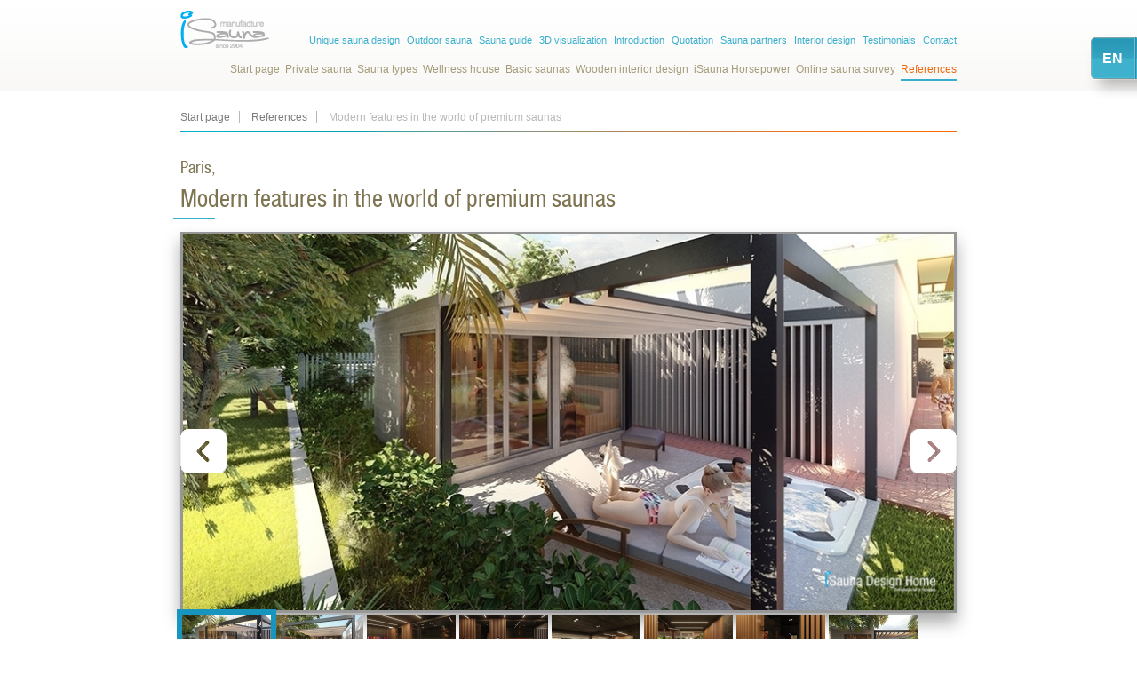

--- FILE ---
content_type: text/html; charset=UTF-8
request_url: https://www.saunamanufacture.com/references/modern-features-in-the-world-of-premium-saunas
body_size: 9868
content:
<!DOCTYPE html><html
lang="en"><head><title>Modern features in the world of premium saunas</title><base
href="https://www.saunamanufacture.com" /><meta
http-equiv="X-UA-Compatible" content="IE=edge"><meta
name="viewport" content="width=device-width, initial-scale=1.0"><meta
name="robots" content="index, follow" /><meta
name="keywords" content="modern sauna, premium sauna, garden sauna, garden sauna house, outdoor sauna, unique sauna" /><meta
name="description" content="With iSauna Design Home® garden saunas and sauna houses, you can enjoy the natural sauna experience in your own garden all year around.

High-quality materials, heated relaxation spaces, exclusive interior accessories and comfortable modular constructio" /><meta
charset="UTF-8" />
<meta name="geo.region" content="HU-GS" /><meta name="geo.placename" content="Győr" /><meta name="geo.position" content="47.6723;17.628887" /><meta name="ICBM" content="47.6723, 17.628887" /><meta
name="DC.title" content="Modern features in the world of premium saunas" /><meta
name="DC.description" content="With iSauna Design Home® garden saunas and sauna houses, you can enjoy the natural sauna experience in your own garden all year around.

High-quality materials, heated relaxation spaces, exclusive interior accessories and comfortable modular constructio" />
<link
rel="alternate" type="application/rss+xml" title="RSS 2.0" href="https://www.saunamanufacture.com/akciok/rss" /><link
rel="alternate" type="application/atom+xml" title="Atom" href="https://www.saunamanufacture.com/akciok/atom" /><link
rel="apple-touch-icon" href="/cch/f/touch-icon-iphone-60x60.png"><link
rel="apple-touch-icon" sizes="60x60" href="/cch/f/touch-icon-ipad-76x76.png"><link
rel="apple-touch-icon" sizes="114x114" href="/cch/f/touch-icon-iphone-retina-120x120.png"><link
rel="apple-touch-icon" sizes="144x144" href="/cch/f/touch-icon-ipad-retina-152x152.png">
<link
rel="icon" href="/cch/f/favicon2.gif" type="image/x-icon" />
<link href='/cch/d-dc5869902696771cb4bba3b030b38f829_4b20b006ca.css' type='text/css' rel='stylesheet' />
<script type='text/javascript' src='/cch/d-d0e8749df281cd8d510e6b0a1a237f3ce_c097c8a6ba.js'></script>
<link media="print" href='/cch/print-printc6cda748f0ad80ac833e9383d4e26f24_c097c8a6ba.css' type='text/css' rel='stylesheet' />
<link
href="https://fonts.googleapis.com/css?family=Roboto+Condensed:300&display=swap&subset=latin-ext" rel="stylesheet"><meta
property="og:title" content="Modern features in the world of premium saunas" /><meta
property="og:site_name" content="iSauna Sauna Manufacture"/><meta
property="og:url" content="http://www.saunamanufacture.com/references/modern-features-in-the-world-of-premium-saunas" /><meta
property="og:image" content="http://www.saunamanufacture.com/cch/f/logo.png" /><meta
property="og:description" content="With iSauna Design Home® garden saunas and sauna houses, you can enjoy the natural sauna experience in your own garden all year around.

High-quality materials, heated relaxation spaces, exclusive interior accessories and comfortable modular constructio" />
 <script>window.dataLayer=window.dataLayer||[];function gtag(){console.log(arguments);dataLayer.push(arguments);}
gtag('consent','default',{'ad_storage':'denied','analytics_storage':'denied','personalization_storage':'denied','ad_personalization':'denied','ad_user_data':'denied',});gtag('set',{'allow_google_signals':false});(function(w,d,s,l,i){w[l]=w[l]||[];w[l].push({'gtm.start':new Date().getTime(),event:'gtm.js'});var f=d.getElementsByTagName(s)[0],j=d.createElement(s),dl=l!='dataLayer'?'&l='+l:'';j.async=true;j.src='https://www.googletagmanager.com/gtm.js?id='+i+dl;f.parentNode.insertBefore(j,f);})(window,document,'script','dataLayer','GTM-MX5PW4');</script>  <script src="https://www.youtube.com/iframe_api"></script> </head><body><div
id="cnr" class="reference"><div
id="smallHead">
<span
class="menuButton"></span>
<a
href="/" title="iSauna Sauna Manufacture" class="logo en"></a><div
class="sep"></div></div>
<header>
<div
class="sep"></div><div
class="container"><div
class="row"><div
class="col-md-12"><div
class="top">
<a
href="/" title="iSauna Sauna Manufacture" class="logo en"></a>
<nav>
<a
data-c="" class="menu_i fst" href="unique-sauna-design">Unique sauna design</a>
<a
data-c="kulteri" class="menu_i" href="outdoor-sauna">Outdoor sauna</a>
<a
data-c="conductor" class="menu_i" href="sauna-guide">Sauna guide</a>
<a
data-c="request3dplan" class="menu_i" href="3d-visualization">3D visualization</a>
<a
data-c="" class="menu_i" href="introduction">Introduction</a>
<a
data-c="request" class="menu_i" href="quotation-request">Quotation</a>
<a
data-c="partnersite" class="menu_i" href="sauna-partners">Sauna partners</a>
<a
data-c="" class="menu_i" href="interior-design">Interior design</a>
<a
data-c="" class="menu_i" href="testimonials">Testimonials</a>
<a
data-c="contact" class="menu_i lst" href="contact">Contact</a>
</nav></div>
<nav
class="bottom">
<a
class="menu_i fst" href="/">Start page</a>
<a
class="menu_i" href="private-sauna-wellness-design">Private sauna</a>
<a
class="menu_i" href="sauna-types">Sauna types</a>
<a
class="menu_i" href="/sauna-saunahouse/luxury-wellness-houses">Wellness house</a>
<a
class="menu_i" href="/sauna-saunahouse/premium-saunas-sauna-houses-with-20-discount">Basic saunas</a>
<a
class="menu_i" href="wood-interior-design">Wooden interior design</a>
<a
class="menu_i" href="isauna-solar-horsepower">iSauna Horsepower</a>
<a
class="menu_i" href="online-sauna-survey">Online sauna survey</a>
<a
class="menu_i lst selected" href="references">References</a>
</nav></div></div></div><div
class="sep"></div> <script type="text/javascript">var menuShadow='off';function shadowToMenu(direction){menuShadow=direction;if(direction=='on'){$('header').addClass('shadow');$('#backToTop').addClass('active');}
else{$('header').removeClass('shadow');$('#backToTop').removeClass('active');}}
$(window).scroll(function(){if($(this).scrollTop()==0&&menuShadow=='on'){shadowToMenu('off');}
if($(this).scrollTop()>0&&menuShadow=='off'){shadowToMenu('on');}});</script></header><div
id="mainC" class="container">
<div
id="referenceDataContainer" class="row type"><div
class="col-md-12"><div
class="pageTop"><div
class="breadCrumb">
<a
href="/">Start page</a>
<a
href="references">References</a>
<span>Modern features in the world of premium saunas</span></div>
<div
class="bottomLine"></div></div><h1 class="addLine saunaH1" data-color="blue">
<small>Paris,</small><br/>
Modern features in the world of premium saunas</h1></div>
<div
class="col-md-12 col-xs-12"><div
id="mainImageContainer" class="socialShareContainer">
<div
class="socialShareC">
<a
href="https://www.linkedin.com/in/csaba-bal%C3%A1zs-76a9b8268" target="_blank" class="linkedinButton grayfilter" data-button="linkedin"></a>
<span
class="facebookShareButton grayfilter" data-button="facebook"></span>
<span
class="pinShareButton grayfilter" data-button="pinterest"></span>
<a
href="https://www.instagram.com/isauna_manufacture" target="_blank" class="instagramButton grayfilter" data-button="instagram"></a>
<a
href="https://www.youtube.com/channel/UCp8EIU-8rzlIdstBs6-90cA" target="_blank" class="youtubeButton grayfilter" data-button="youtube"></a>
</div><button
class="leftSlide" id="leftSliderButton"></button>
<button
class="rightSlide" id="rightSliderButton"></button>
<img
alt="loading" class="loading" src="cch/f/loading.gif"/>
<div
id="mainImage">
<img src="/cch/img/89/modern-sauna-house-9eca7a.jpg" alt="modern sauna house" title="modern sauna house" id="mainImg" /><script type="text/javascript"src="application/view/front/js/pano2vr_player.js"></script> <script type="text/javascript"src="application/view/front/js/skin.js"></script> <div
id="viewer360Cont" style="width:100%;height:426px;display: none;">This content requires HTML5/CSS3, WebGL, or Adobe Flash Player Version 9 or higher.</div>
<div
class="youtubeIframeContainer" id="youtubeIframeContainer" style="display: none;">
<iframe
src="" frameborder="0" gesture="media" allow="encrypted-media" allowfullscreen></iframe>
</div></div></div><ul
class="smallImageContainer" id="smallImg">
<li><a
class="selected" href="/cch/img/10/modern-sauna-house-0da5c8.jpg"
><img src="/cch/img/af/modern-sauna-house-f6f16c.jpg" alt="modern sauna house" title="modern sauna house" /></a></li>
<li><a
class="" href="/cch/img/79/smart-sauna-house-97ef5d.jpg"
><img src="/cch/img/3e/smart-sauna-house-e1696f.jpg" alt="smart sauna house" title="smart sauna house" /></a></li>
<li><a
class="" href="/cch/img/0f/outdoor-sauna-house-f41bbc.jpg"
><img src="/cch/img/39/outdoor-sauna-house-9b4d8d.jpg" alt="outdoor sauna house" title="outdoor sauna house" /></a></li>
<li><a
class="" href="/cch/img/8c/sauna-house-with-design-walls-c720aa.jpg"
><img src="/cch/img/e7/sauna-house-with-design-walls-77f397.jpg" alt="sauna house with design walls" title="sauna house with design walls" /></a></li>
<li><a
class="" href="/cch/img/69/unique-sauna-house-9d8885.jpg"
><img src="/cch/img/ac/unique-sauna-house-ccac09.jpg" alt="unique sauna house" title="unique sauna house" /></a></li>
<li><a
class="" href="/cch/img/47/personalized-sauna-planning-7decc2.jpg"
><img src="/cch/img/3d/personalized-sauna-planning-d18730.jpg" alt="personalized sauna planning" title="personalized sauna planning" /></a></li>
<li><a
class="" href="/cch/img/1a/unique-woodes-design-walls-af625d.jpg"
><img src="/cch/img/55/unique-woodes-design-walls-552b74.jpg" alt="unique woodes design walls" title="unique woodes design walls" /></a></li>
<li><a
class="" href="/cch/img/c8/peresonalized-sauna-86565e.jpg"
><img src="/cch/img/59/peresonalized-sauna-9cfc76.jpg" alt="peresonalized sauna" title="peresonalized sauna" /></a></li>
</ul></div><div
class="col-md-6 left col-xs-12"><div
id="firstTabContainer" class="tabcont mceContentBody">
<p style="text-align: justify;"><strong>4 season sauna experience</strong></p>
<p style="text-align: justify;">With <a href="https://www.isaunahome.com/">iSauna Design Home</a>® garden saunas and sauna houses, you can enjoy the natural sauna experience in your own garden all year around.</p>
<p style="text-align: justify;">High-quality materials, heated relaxation spaces, exclusive interior accessories and comfortable modular construction makes your outdoor sauna experience carefree.</p>
<p style="text-align: justify;">We kept in touch with our clients online and by phone until the construction due to the pandemic, which went smoothly every time. </p>
<p style="text-align: justify;"><strong>Clean sauna design</strong></p>
<p style="text-align: justify;">The exterior of the<a href="https://www.saunamanufacture.com/references/premium-sauna-house-above-everything"> sauna house </a>had to match the clean, modern style of the existing house.Therefore, light grey and smokey white colours dominate the exterior wood and the aluminium surfaces.</p>
<p style="text-align: justify;">A retractable aluminium pergola system was installed above the outdoor resting area.The straight lines of the aluminium pergolas blend in perfectly with the modern house and the movable shades protect from strong sunlight.</p>
<p style="text-align: justify;"><strong>Complex sauna wellness experience</strong></p>
<p style="text-align: justify;">The request was a sauna ideal for 4-5 people, with a sanitary unit and an indoor relaxation area. The appearance of the relaxation room was enlivened with unique wood design panelling.</p>
<p style="text-align: justify;">From the lounge area, aluminium sliding doors open onto the outside resting area, where a retractable aluminium pergola system was installed.A sunken Jacuzzi has also been installed on the terrace, offering a perfect view of the river bank.</p>
<p style="text-align: justify;"><strong>Modern, smart sauna houses.</strong></p>
<p style="text-align: justify;">A modern, clean, luxury sauna house built with state-of-the-art technology, this is what iSauna can offer you!</p>
<p style="text-align: justify;">You can conveniently preheat your sauna and relaxation area from home or on the road, and program everything to your liking. Application control for a sauna without waiting!</p>
<p style="text-align: justify;">Are you planning a family holiday, celebrating a birthday with friends or just want some privacy? iSauna Design Home sauna house will be the perfect choice for all three occasions!</p>
<p style="text-align: justify;"> </p></div></div><div
class="col-md-6 right col-xs-12">
<div
class="row"><div
id="contactFormContainer" class="col-md-12 col-sm-12 col-xs-12"><div
class="text">
<h2 class="addLine" data-color="orange">Thinking about home sauna or wellness?</h2>
<p>Exclusive quality, precise construction <br />for the best price <strong>directly from the sauna manufacturer.</strong></p>
<p>Contact our experts via following possibilities:</p>
<p><img style="float: left;" src="https://www.szaunagyartas.hu/up/file/46317/l.b..jpg" alt="Lévay Bendegúz" width="77" height="77" /></p>
<p> Bendegúz Lévay<br /> International Sales Manager - HU/DE/EN<br /> Phone: +36 70 362 5597<br /> E-mail: <a title="Send to e-mail" href="mailto:info@szaunagyartas.hu">info@szaunagyartas.hu</a></p>
<p> <a class="blueButton jobOfferButton" style="font-family: arial; font-style: normal; font-variant-ligatures: normal; font-variant-caps: normal; font-weight: inherit; text-decoration-line: none; opacity: 0.8;" href="online-sauna-survey">Online sauna survey</a></p>
<p>■ Or you can send your contact informaition</p>
<p>through this form and our colleague will contact you soon:</p></div>
<form
id="contactForm"><ul
id="contactFormCont" class="baseForm"><li><p>
<label
for="clastname">Last name:</label>
<input
type="text" name="lastname" id="clastname" class="required"/></p></li><li><p>
<label
for="cfirstname">First name:</label>
<input
type="text" name="firstname" id="cfirstname" class="required"/></p></li>
<li><p>
<label
for="cemail">E-mail:</label>
<input
type="email" name="email" id="cemail" class="required email"/></p></li>
<li><p>
<label
for="cpostalcode">Postalcode:</label>
<input
type="text" name="postalcode" id="cpostalcode"/></p></li>
<li><p>
<label
for="ctownship">Township:</label>
<input
type="text" name="township" id="ctownship"/></p></li>
<li><p>
<label
for="caddress">Adress:</label>
<input
type="text" name="address" id="caddress"/></p></li>
<li><p>
<label
for="ctelephone">Phone:</label>
<input
type="text" maxlength="25" name="telephone" id="ctelephone"/></p></li>
<li><p>
<label
for="camount">We fit the offer to your wallet (EUR):</label>
<input
type="text" name="amount" id="camount" class="number" min="800000"/></p></li>
<li><p>
<label
for="cmessage">Message:</label><textarea name="message" id="cmessage" cols="30" rows="5"></textarea></p></li>
<li
id="datasafeRow"><p
class="checkboxC">
<input
type="hidden" name="url" value="www.saunamanufacture.com/references/modern-features-in-the-world-of-premium-saunas"/>
<input
type="checkbox" class="radiobox icheck required" name="datasafe" value="1" id="datasafe" title="Please accept it!" />
<label
for="datasafe">I have read and agree with the <a href="privacy-policy" target="_blank">Privacy Policy</a></label></p></li><li
id="newsletterRow"><p
class="checkboxC">
<input
type="hidden" name="url" value="www.saunamanufacture.com/references/modern-features-in-the-world-of-premium-saunas"/>
<input
type="checkbox" class="radiobox icheck" name="newsletter" value="1" id="newsletter"/>
<label
for="newsletter">Would you like to receive information about our latest offers and discounts?</label></p></li></ul></form>
<a
href="/" class="blueButton" id="contactSendButton" data-target="//quotation-request/ok"><span
style="display: none;" class="icon-loading"></span> Send</a>
 <script type="text/javascript">$(document).ready(function(){$("#contactForm").validate({errorPlacement:function(error,element){$(error).appendTo($(element).parents('li'));}});$('#contactSendButton').click(function(){var attr=$(this).attr('data-target');if($("#contactForm").valid()&&!$(this).hasClass('loadingB')){$(this).addClass('loadingB');jQuery.ajax({type:"POST",url:'contact',data:'sendContact=1&'+$('#contactFormCont :input').serialize(),success:function(msg){document.getElementById("contactForm").reset();if($('#uploadedDocContainer').length>0){$('#uploadedDocContainer').html('');}
if(typeof attr!==typeof undefined&&attr!==false){if(attr.substr(0,2)=='//'){document.location.href=attr.substr(1);}
else{document.location.href=document.location.href+attr;}}
else{$('<div class="modal fade">'+msg+'</div>').modal();}}});}
return false;});});</script></div></div></div><div
class="col-md-12 col-xs-12">
<div
id="promoC">
<div
class="promoBoxOut"><div
class="promoBox"><div
class="promoImageSliderC"><ul>
<li>
<a
href="/private-sauna-wellness-design">
<picture><source media="(min-width:992px)" srcset="/cch/img/86/sauna-wellness-interior-design-6c697e.webp" type="image/webp"><source media="(min-width:768px)" srcset="/cch/img/4f/sauna-wellness-interior-design-f7b4f1.webp" type="image/webp"><source media="(min-width:500px)" srcset="/cch/img/0a/sauna-wellness-interior-design-a887a2.webp" type="image/webp"><img src="/cch/img/c5/sauna-wellness-interior-design-5b9d16.webp" alt="Sauna wellness interior design" title="Sauna wellness interior design" loading='eager' /></picture></a>
<div
class="sep"></div></li>
<li>
<a
href="/private-sauna-wellness-design">
<picture><source media="(min-width:992px)" srcset="/cch/img/30/individual-sauna-wellness-at-home-07a31a.webp" type="image/webp"><source media="(min-width:768px)" srcset="/cch/img/7f/individual-sauna-wellness-at-home-f57fa9.webp" type="image/webp"><source media="(min-width:500px)" srcset="/cch/img/7e/individual-sauna-wellness-at-home-ea218b.webp" type="image/webp"><img src="/cch/img/85/individual-sauna-wellness-at-home-5e7557.webp" alt="Individual sauna wellness at home" title="Individual sauna wellness at home" loading='lazy' /></picture></a>
<div
class="sep"></div></li>
<li>
<a
href="/private-sauna-wellness-design">
<picture><source media="(min-width:992px)" srcset="/cch/img/fe/sauna-wellness-design---construction-e8707e.webp" type="image/webp"><source media="(min-width:768px)" srcset="/cch/img/5f/sauna-wellness-design---construction-fba9a0.webp" type="image/webp"><source media="(min-width:500px)" srcset="/cch/img/1e/sauna-wellness-design---construction-e5c968.webp" type="image/webp"><img src="/cch/img/21/sauna-wellness-design---construction-167caf.webp" alt="Sauna Wellness design &amp;amp;amp; construction" title="Sauna Wellness design &amp;amp;amp; construction" loading='lazy' /></picture></a>
<div
class="sep"></div></li>
</ul></div><h2 class="addLine" data-color="blue">
<a
href="/private-sauna-wellness-design">
Sauna wellness</a>
</h2><div
class="desc"><p>Premium saunas from Hungary with international TÜV certificate.</p></div></div></div>
<div
class="promoBoxOut"><div
class="promoBox"><div
class="promoImageSliderC"><ul>
<li>
<a
href="/unique-sauna-design">
<picture><source media="(min-width:992px)" srcset="/cch/img/19/family-sauna-with-himalayan-salt-therapy-908f2f.webp" type="image/webp"><source media="(min-width:768px)" srcset="/cch/img/be/family-sauna-with-himalayan-salt-therapy-e39336.webp" type="image/webp"><source media="(min-width:500px)" srcset="/cch/img/bb/family-sauna-with-himalayan-salt-therapy-b5a8a6.webp" type="image/webp"><img src="/cch/img/db/family-sauna-with-himalayan-salt-therapy-ba66f6.webp" alt="Family sauna with himalayan salt therapy" title="Family sauna with himalayan salt therapy" loading='eager' /></picture></a>
<div
class="sep"></div></li>
<li>
<a
href="/unique-sauna-design">
<picture><source media="(min-width:992px)" srcset="/cch/img/6d/outdoor-combined-cedar-sauna-d0a410.webp" type="image/webp"><source media="(min-width:768px)" srcset="/cch/img/34/outdoor-combined-cedar-sauna-4d85b3.webp" type="image/webp"><source media="(min-width:500px)" srcset="/cch/img/39/outdoor-combined-cedar-sauna-931960.webp" type="image/webp"><img src="/cch/img/c6/outdoor-combined-cedar-sauna-6d6e29.webp" alt="Outdoor combined cedar sauna" title="Outdoor combined cedar sauna" loading='lazy' /></picture></a>
<div
class="sep"></div></li>
<li>
<a
href="/unique-sauna-design">
<picture><source media="(min-width:992px)" srcset="/cch/img/a7/modern-sauna-design---construction-72debf.webp" type="image/webp"><source media="(min-width:768px)" srcset="/cch/img/de/modern-sauna-design---construction-e3393d.webp" type="image/webp"><source media="(min-width:500px)" srcset="/cch/img/92/modern-sauna-design---construction-27f328.webp" type="image/webp"><img src="/cch/img/cb/modern-sauna-design---construction-bd9c2b.webp" alt="Modern sauna design &amp;amp;amp; construction" title="Modern sauna design &amp;amp;amp; construction" loading='lazy' /></picture></a>
<div
class="sep"></div></li>
</ul></div><h2 class="addLine" data-color="blue">
<a
href="/unique-sauna-design">
Individual sauna manufacture</a>
</h2><div
class="desc"><p>Unique solutions in luxus sauna manufacturing</p></div></div></div>
<div
class="promoBoxOut"><div
class="promoBox"><div
class="promoImageSliderC"><ul>
<li>
<a
href="/himalayan-salt-therapy">
<picture><source media="(min-width:992px)" srcset="/cch/img/9d/himalayan-salt-wall-in-bedroom-d7b6b7.webp" type="image/webp"><source media="(min-width:768px)" srcset="/cch/img/f3/himalayan-salt-wall-in-bedroom-331ca9.webp" type="image/webp"><source media="(min-width:500px)" srcset="/cch/img/c8/himalayan-salt-wall-in-bedroom-87d586.webp" type="image/webp"><img src="/cch/img/b8/himalayan-salt-wall-in-bedroom-86b7dd.webp" alt="Himalayan salt wall in bedroom" title="Himalayan salt wall in bedroom" loading='eager' /></picture></a>
<div
class="sep"></div></li>
<li>
<a
href="/himalayan-salt-therapy">
<picture><source media="(min-width:992px)" srcset="/cch/img/3d/himalayan-salt-room-construction-d60cc3.webp" type="image/webp"><source media="(min-width:768px)" srcset="/cch/img/7e/himalayan-salt-room-construction-e79e69.webp" type="image/webp"><source media="(min-width:500px)" srcset="/cch/img/77/himalayan-salt-room-construction-73ed34.webp" type="image/webp"><img src="/cch/img/ea/himalayan-salt-room-construction-a291fd.webp" alt="Himalayan salt room construction" title="Himalayan salt room construction" loading='lazy' /></picture></a>
<div
class="sep"></div></li>
<li>
<a
href="/himalayan-salt-therapy">
<picture><source media="(min-width:992px)" srcset="/cch/img/b2/himalayan-salt-therapy-at-home-2fd9ad.webp" type="image/webp"><source media="(min-width:768px)" srcset="/cch/img/21/himalayan-salt-therapy-at-home-1a9b6b.webp" type="image/webp"><source media="(min-width:500px)" srcset="/cch/img/79/himalayan-salt-therapy-at-home-9b3a7b.webp" type="image/webp"><img src="/cch/img/b1/himalayan-salt-therapy-at-home-1e92d2.webp" alt="Himalayan salt therapy at home" title="Himalayan salt therapy at home" loading='lazy' /></picture></a>
<div
class="sep"></div></li>
</ul></div><h2 class="addLine" data-color="blue">
<a
href="/himalayan-salt-therapy">
Himalayan salt room</a>
</h2><div
class="desc"><p>Sauna solutions for you with Himalayan salt. Recover with salt Himalayan salt therapy!</p></div></div></div>
<div
class="promoBoxOut"><div
class="promoBox"><div
class="promoImageSliderC"><ul>
<li>
<a
href="https://www.saunamanufacture.com/outdoor-sauna">
<picture><source media="(min-width:992px)" srcset="/cch/img/35/outdoor-finnish-sauna-house-5064da.webp" type="image/webp"><source media="(min-width:768px)" srcset="/cch/img/a3/outdoor-finnish-sauna-house-378eba.webp" type="image/webp"><source media="(min-width:500px)" srcset="/cch/img/b5/outdoor-finnish-sauna-house-582406.webp" type="image/webp"><img src="/cch/img/b2/outdoor-finnish-sauna-house-2e7ae2.webp" alt="Outdoor finnish sauna house" title="Outdoor finnish sauna house" loading='eager' /></picture></a>
<div
class="sep"></div></li>
<li>
<a
href="https://www.saunamanufacture.com/outdoor-sauna">
<picture><source media="(min-width:992px)" srcset="/cch/img/0b/finnish-sauna---infrared-sauna-house-manufacture-b27248.webp" type="image/webp"><source media="(min-width:768px)" srcset="/cch/img/3f/finnish-sauna---infrared-sauna-house-manufacture-f8b066.webp" type="image/webp"><source media="(min-width:500px)" srcset="/cch/img/09/finnish-sauna---infrared-sauna-house-manufacture-93a79a.webp" type="image/webp"><img src="/cch/img/88/finnish-sauna---infrared-sauna-house-manufacture-877baf.webp" alt="Finnish sauna &amp;amp;amp; infrared sauna house manufacture" title="Finnish sauna &amp;amp;amp; infrared sauna house manufacture" loading='lazy' /></picture></a>
<div
class="sep"></div></li>
<li>
<a
href="https://www.saunamanufacture.com/outdoor-sauna">
<picture><source media="(min-width:992px)" srcset="/cch/img/f9/luxury-outdoor-sauna-house-9dd704.webp" type="image/webp"><source media="(min-width:768px)" srcset="/cch/img/f2/luxury-outdoor-sauna-house-2cdbd7.webp" type="image/webp"><source media="(min-width:500px)" srcset="/cch/img/3d/luxury-outdoor-sauna-house-de081c.webp" type="image/webp"><img src="/cch/img/86/luxury-outdoor-sauna-house-66d394.webp" alt="Luxury outdoor sauna house" title="Luxury outdoor sauna house" loading='lazy' /></picture></a>
<div
class="sep"></div></li>
</ul></div><h2 class="addLine" data-color="blue">
<a
href="https://www.saunamanufacture.com/outdoor-sauna">
Outdoor sauna house</a>
</h2><div
class="desc"><p>iSauna manufacture produces premium outdoor saunas, luxury wellness sauna houses.</p></div></div></div>
<div
class="promoBoxOut"><div
class="promoBox"><div
class="promoImageSliderC"><ul>
<li>
<a
href="http://www.saunamanufacture.com/interior-design">
<picture><source media="(min-width:992px)" srcset="/cch/img/59/interior-design-and-production-965fa2.webp" type="image/webp"><source media="(min-width:768px)" srcset="/cch/img/3c/interior-design-and-production-cbbcac.webp" type="image/webp"><source media="(min-width:500px)" srcset="/cch/img/43/interior-design-and-production-3cf43a.webp" type="image/webp"><img src="/cch/img/7f/interior-design-and-production-f07427.webp" alt="Interior design and production" title="Interior design and production" loading='eager' /></picture></a>
<div
class="sep"></div></li>
<li>
<a
href="http://www.saunamanufacture.com/interior-design">
<picture><source media="(min-width:992px)" srcset="/cch/img/e7/exclusive-design-and-furnishing-705fc8.webp" type="image/webp"><source media="(min-width:768px)" srcset="/cch/img/1b/exclusive-design-and-furnishing-b17733.webp" type="image/webp"><source media="(min-width:500px)" srcset="/cch/img/d5/exclusive-design-and-furnishing-55b58c.webp" type="image/webp"><img src="/cch/img/8b/exclusive-design-and-furnishing-b34b05.webp" alt="Exclusive design and furnishing" title="Exclusive design and furnishing" loading='lazy' /></picture></a>
<div
class="sep"></div></li>
<li>
<a
href="http://www.saunamanufacture.com/interior-design">
<picture><source media="(min-width:992px)" srcset="/cch/img/04/interior-design-for-businesses-40a0b3.webp" type="image/webp"><source media="(min-width:768px)" srcset="/cch/img/45/interior-design-for-businesses-5f0152.webp" type="image/webp"><source media="(min-width:500px)" srcset="/cch/img/06/interior-design-for-businesses-66f2eb.webp" type="image/webp"><img src="/cch/img/2f/interior-design-for-businesses-fd5f03.webp" alt="Interior design for businesses" title="Interior design for businesses" loading='lazy' /></picture></a>
<div
class="sep"></div></li>
</ul></div><h2 class="addLine" data-color="blue">
<a
href="http://www.saunamanufacture.com/interior-design">
Interior design</a>
</h2><div
class="desc"><p>Exclusive interior design and production in one hand.</p></div></div></div>
</div> <script type="text/javascript">var items=Array(9500,11000,10000,10500,9000);$('.promoImageSliderC').each(function(i){$(this).jCarouselLite({speed:800,visible:1,auto:true,autoWidth:true,responsive:true,timeout:items[i]});})</script></div></div>
 <script type="text/javascript">$('#smallImg a').click(function(){$('#smallImg a').removeClass('selected');$(this).addClass('selected');if($(this).hasClass('panorama')){pano=new pano2vrPlayer("viewer360Cont");skin=new pano2vrSkin(pano,'cch/f/panorama/');pano.readConfigUrl($(this).attr('data-panorama'));$('#viewer360Cont').show();$('#mainImg').hide();$('#youtubeIframeContainer').hide();}
else if($(this).hasClass('video')){$('#mainImg').hide();var src='https://www.youtube.com/embed/'+$(this).attr('data-video')+'?rel=0&amp;controls=0&amp;showinfo=0&amp;autoplay=1';if($('#youtubeIframeContainer iframe').attr('src')!=src)
$('#youtubeIframeContainer iframe').attr('src',src);$('#youtubeIframeContainer').show();}
else{$('#youtubeIframeContainer').hide();$('#viewer360Cont').hide();$('#mainImg').show();$('#mainImg').attr('src',$(this).attr('href'));}
return false;});$('#rightSliderButton').click(function(){nextImage(1);});$('#leftSliderButton').click(function(){nextImage(-1);});function nextImage(direction){var selected=$('#smallImg .selected').parent();if(direction>0){if(selected.next().length>0){$('a',selected.next()).trigger('click');}
else{$('a',$('#smallImg li:first')).trigger('click');}}
else{if(selected.prev().length>0){$('a',selected.prev()).trigger('click');}
else{$('a',$('#smallImg li:last')).trigger('click');}}}</script></div>
<footer
class="container">
<div
id="certificates"><div
class="sep_top"></div>
<ul>
<li
class="col-xs-6"><a
class="grayfilter" href="https://www.saunamanufacture.com/sauna-guide/financial-stability-certificate" target="_blank"><img src="/cch/img/07/high-creditworty-75d492.webp" alt="High Creditworty" title="High Creditworty" loading='lazy' /></a></li>
<li
class="col-xs-6"><a
class="grayfilter" href="/up/file/997/tuv_rheinland_2015_en_feltolt.pdf"><img src="/cch/img/2c/tuv-c10e29.webp" alt="Tüv" title="Tüv" loading='lazy' /></a></li>
<li
class="col-xs-6"><a
class="grayfilter" href="/sauna-guide/bio-sauna-herbals"><img src="/cch/img/8c/harvia-cf1d7f.webp" alt="Harvia" title="Harvia" loading='lazy' /></a></li>
<li
class="col-xs-6"><a
class="grayfilter" href="http://www.outdoorisaunahouse.uk" target="_blank"><img src="/cch/img/c5/outdoorisaunahouseuk-51e852.webp" alt="outdoorisaunahouse.uk" title="outdoorisaunahouse.uk" loading='lazy' /></a></li>
<li
class="col-xs-6"><a
class="grayfilter" href="/sauna-guide/philips-vitae"><img src="/cch/img/31/philips-11635e.webp" alt="Philips" title="Philips" loading='lazy' /></a></li>
<li
class="col-xs-6"><a
class="grayfilter" href="http://www.outdoorisaunahouse.uk/intelligent-sauna-house" target="_blank"><img src="/cch/img/43/the-genuine-comfort-begins-with-a-smart-isauna-sauna-house-392787.webp" alt="The genuine comfort begins with a smart iSauna sauna house" title="The genuine comfort begins with a smart iSauna sauna house" loading='lazy' /></a></li>
</ul> <script type="text/javascript">$(window).resize(function(){var allwidth=0;$('#certificates a:visible').each(function(){allwidth+=$(this).width();});var margin=($('#certificates').width()-allwidth-10)/($('#certificates a:visible').length*2);if(margin>0){$('#certificates a').css({'margin':'0 '+margin+'px'});}});$(window).load(function(){$(window).trigger('resize');});$('#certificates img:first').load(function(){setTimeout(function(){$(window).trigger('resize');},500);})</script> <div
class="sep_bottom"></div></div><div
id="places">
<div
class="box col-xs-6"><h3>iSauna Design sauna manufacture</h3><ul><li>Hungary - H-9174 Dunaszeg, Liget str. 11</li><li>HU/EN/DE/SK</li>
         <li>Mobile: +36 70 949 5997</li>
   <li>E-mail: <script type="text/javascript">eval(unescape('%64%6f%63%75%6d%65%6e%74%2e%77%72%69%74%65%28%27%3c%61%20%68%72%65%66%3d%22%6d%61%69%6c%74%6f%3a%69%6e%66%6f%40%73%7a%61%75%6e%61%67%79%61%72%74%61%73%2e%68%75%22%20%3e%69%6e%66%6f%40%73%7a%61%75%6e%61%67%79%61%72%74%61%73%2e%68%75%3c%2f%61%3e%27%29%3b'))</script></li></ul></div>
<div
class="box col-xs-6"><h3>Bendegúz Lévay </h3><ul><li>International Sales Director</li><li>HU/DE/EN</li>
         <li>Mobile: +36 70 362 5597</li>
   <li>E-mail: <script type="text/javascript">eval(unescape('%64%6f%63%75%6d%65%6e%74%2e%77%72%69%74%65%28%27%3c%61%20%68%72%65%66%3d%22%6d%61%69%6c%74%6f%3a%69%6e%66%6f%40%73%7a%61%75%6e%61%67%79%61%72%74%61%73%2e%68%75%22%20%3e%69%6e%66%6f%40%73%7a%61%75%6e%61%67%79%61%72%74%61%73%2e%68%75%3c%2f%61%3e%27%29%3b'))</script></li></ul></div>
</div><div
id="socials"><div
class="sbuttons com">
<div
class="sItem facebook grayfilter"><div
class="fb-like" data-href="http://www.saunamanufacture.com" data-layout="button_count" data-action="like" data-show-faces="false" data-share="false"></div></div>
<div
class="sItem">
<a
href="online-sauna-survey" class="blueButton jobOfferButton">Online sauna survey</a></div></div><div
class="appButtons">
<a
href="https://play.google.com/store/apps/details?id=com.saunamain.i_sauna_controller" class="playstore grayfilter"><img
loading="lazy" alt="google play" src="cch/f/icon-play.png"/></a>
<a
href="https://apps.apple.com/hu/app/isauna/id6478499194?l=hu&platform=iphone" class="appstore grayfilter"><img
loading="lazy" alt="appstore" src="cch/f/icon-appstore.png"/></a></div></div><div
id="footerMenu"><div
class="left">
<a
href="errorreporting" class="errorreport grayfilter"><img
loading="lazy" alt="appstore" src="cch/f/icon-error.png"/> Error reporting</a>
<a
class="menu_i" href="privacy-policy">Privacy Policy</a>
<a
class="menu_i" href="imprint">Imprint</a>
<a
class="menu_i" href="https://www.saunamanufacture.com/up/file/9957/isauna_aszf_en_.pdf">GTC</a>
</div><div
class="right">
© All rights reserved. iSauna Design - 2026</div><div
class="bottom">
<picture><img src="/cch/img/36/3608d091f690313ea1b0c51de69f5ca6.webp" alt="" title="" loading='lazy' /></picture><span>The comfortable and secure online payment<br/> is provided by SimplePay – OTP Mobil Ltd.</span></div></div><div
id="fb-root"></div> <script>(function(d,s,id){var js,fjs=d.getElementsByTagName(s)[0];if(d.getElementById(id))return;js=d.createElement(s);js.id=id;js.src="//connect.facebook.net/en_EN/sdk.js#xfbml=1&version=v2.0";fjs.parentNode.insertBefore(js,fjs);}(document,'script','facebook-jssdk'));</script></footer>
<div
id="langChangeContainer">
<span>en</span>
<a
href="http://www.szaunagyartas.hu" >hu</a>
<a
href="http://www.saunaherstellung.de" >de</a>
<a
href="http://www.saunaworld.at" >at</a>
<a
href="http://www.luxusnesauny.sk" >sk</a>
<a
href="http://www.luxusnesauny.cz" class="last">cz</a>
</div> <script type="text/javascript">$('#langChangeContainer').hover(function(){if($('#langChangeContainer').css('right')=='-249px')
$('#langChangeContainer').animate({right:0},600);},function(){if($('#langChangeContainer').css('right')=='0px')
$('#langChangeContainer').animate({right:'-249px'},400);});</script><div
id="backToTop" class="hidden-xs hidden-sm">
<span>Back to top</span></div></div> <script type="text/javascript">document.addEventListener("contextmenu",function(e){if(e.target.nodeName==="IMG"){e.preventDefault();}},false);$('#smallHead .menuButton').click(function(){if($('#cnr').hasClass('onmenu')){$('#cnr').removeClass('onmenu');}
else{$('#cnr').addClass('onmenu');if($('header').height()<$(document).height()){$('header').height($(document).height());}}});$(window).resize(function(){if($(window).width()>1000){$('header').height('auto');$('#cnr').removeClass('onmenu');}});$('.addLine').each(function(){var color='blue';if($(this).attr('data-color')!=undefined)
color=$(this).attr('data-color');$(this).append('<span class="line '+color+'"></span>');});$('.baseForm .required, .baseForm2 .required').parents('li').append('<span class="icon-uniE600 req"></span>');$('button.addCart').click(function(){var pid=$(this).attr('data-prod');if($('input',$(this).parent('.addToCartCont')).length>0)
var piece=$('input',$(this).parent('.addToCartCont')).val();else
var piece=1;jQuery.ajax({type:"POST",url:'kosar',data:'o=addCart&productid='+pid+'&piece='+piece+'&increment=true&view=tab',success:function(msg){refreshTab(msg);return;}});jQuery.ajax({type:"POST",url:'kosar',data:'o=cartWarn',success:function(msg){$('<div class="modal fade">'+msg+'</div>').modal();}});if($(this).attr('href')=='#')
return false;});function refreshTab(msg){$('#cartTabCont').addClass('show');$('#cartTabCont').animate({opacity:0.2},400,function(){$('#cartTabCont').animate({opacity:1},100)});$('#cartNum').text(msg);};function jsRep(){$('.jsreplace').each(function(){if($(this).attr('data-replace')=='more'){$(this).html("<img src='cch/f/moreen.png' alt='"+$(this).text()+"'/>");}
else
$(this).html($(this).attr('data-replace'));});};$('#backToTop').click(function(){$("html, body").animate({scrollTop:0},700);});jsRep();</script> <script type="text/javascript">$('.socialShareContainer').mouseenter(function(){$(this).addClass('entered')}).mouseleave(function(){$(this).removeClass('entered')});$('.facebookShareButton, .twitterShareButton, .googleShareButton, .pinShareButton').click(function(){share($(this).attr('data-button'));return false;});function share(button){var links={'facebook':"https://www.facebook.com/share.php?u=","twitter":"https://twitter.com/intent/tweet?url=",'pinterest':'https://pinterest.com/pin/create/button/?url='};var prelink='https://www.saunamanufacture.com';url=document.location.href;if($('#mainImg').length>0){src=$('#mainImg').attr('src');}
if($('#homeSliderOut').length>0){var href=$('a:first',$('#homeSliderOut .active')).attr('href');src=$('img',$('#homeSliderOut .active')).attr('src');if(href!=undefined){url=href;}
if(href.indexOf("http")==-1){url=prelink+href;}}
if($('#landingMainImageContainer').length>0){src=$('#landingMainImageContainer img').attr('src');}
if(src.indexOf("http")==-1){src=prelink+src;}
fulllink=links[button]+url;if(button=='pinterest'){fulllink+='&media='+src;}
console.log(fulllink);window.open(fulllink,"","menubar=0,location=0,resizable=0,scrollbars=0,status=0, width=600, height=400");}
window.curlang='en';window.datasafelink='privacy-policy';</script> <script src="application/view/front/js/cookieconsent-config.js" defer type="module"></script></body></html>